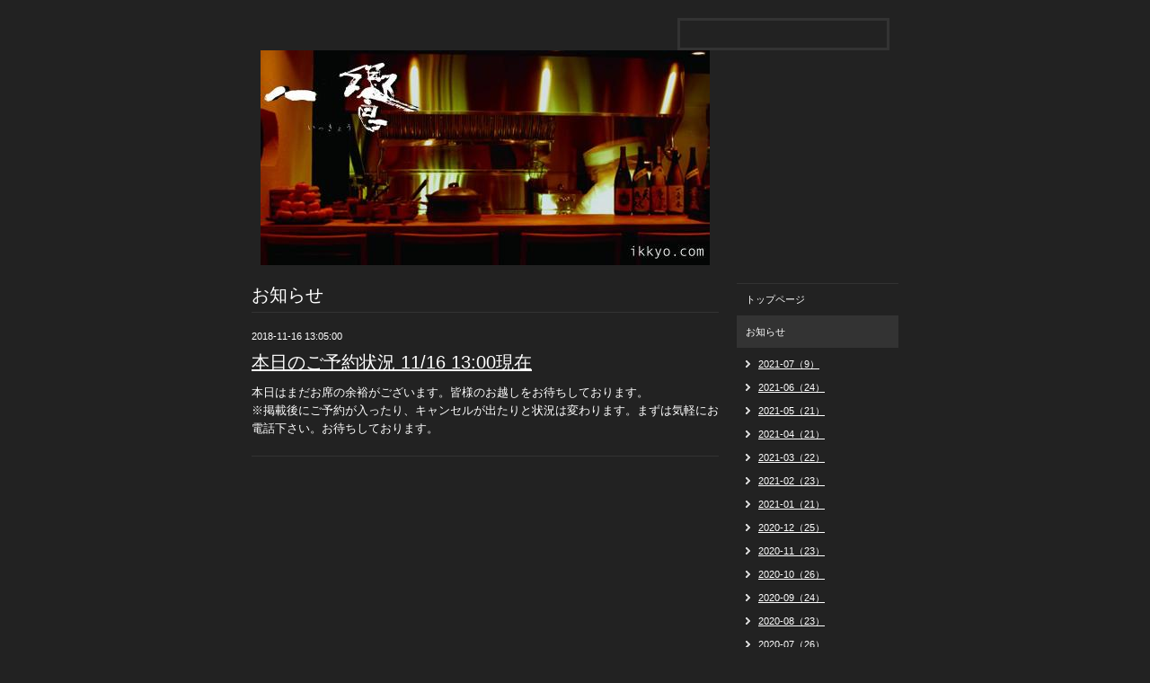

--- FILE ---
content_type: text/html; charset=utf-8
request_url: https://ikkyo.com/info/2319214
body_size: 2850
content:
<!DOCTYPE html PUBLIC "-//W3C//DTD XHTML 1.0 Transitional//EN" "http://www.w3.org/TR/xhtml1/DTD/xhtml1-transitional.dtd">
<html xmlns="http://www.w3.org/1999/xhtml" xml:lang="ja" lang="ja">
<head>
<meta http-equiv="Content-Type" content="text/html; charset=UTF-8" />
<title>本日のご予約状況           11/16  13:00現在 - 一饗</title>
<meta name="keywords" content="一饗,和食,刺身,季節の酒,中目黒,生ハムおにぎり" />
<meta name="description" content="本日はまだお席の余裕がございます。皆様のお越しをお待ちしております。※掲載後にご予約が入ったり、キャンセルが出たりと状況は変わります。まずは気軽にお電話下さい..." />
<meta property="og:title" content="本日のご予約状況           11/16  13:00現在" />
<meta property="og:image" content="https://cdn.goope.jp/8136/110930193044hjkf.jpg" />
<meta property="og:site_name" content="一饗" />
<meta http-equiv="content-style-type" content="text/css" />
<meta http-equiv="content-script-type" content="text/javascript" />

<link rel="alternate" type="application/rss+xml" title="一饗 / RSS" href="/feed.rss" />
<style type="text/css" media="all">@import "/style.css?52115-1505026686";</style>
<script type="text/javascript" src="/js/jquery.js"></script>
<script type="text/javascript" src="/js/tooltip.js"></script>
<script type="text/javascript" src="/js/thickbox.js"></script>
</head>

<body id="info">

<div id="wrapper">
<div id="wrapper_inner">

<!-- ヘッダー部分ここから // -->
<div id="header">
<div id="header_inner">

  <div class="shop_title">
    <div class="shop_rss"><a href="/feed.rss"><img src="/img/icon/rss.png" /></a></div>
    <div class="shop_name">一饗</div>
    <div class="shop_tel">03-5768-1819</div>
  </div>

  <div class="site_title">
    <h1 class="site_logo"><a href="https://ikkyo.com"><img src='//cdn.goope.jp/8136/110930193044hjkf_l.jpg' alt='一饗' /></a></h1>
    <div class="site_description">和食　一饗</div>
  </div>

  <br class="clear" />

</div>
</div>
<!-- // ヘッダー部分ここまで -->


<div id="contents">
<div id="contents_inner">


  <!-- メイン部分ここから -->
  <div id="main">
  <div id="main_inner">

    


    
    <!----------------------------------------------

      ページ：インフォメーション

    ---------------------------------------------->
    <h2 class="page_title">お知らせ</h2>
    <div class="info_area">
    <div class="autopagerize_page_element">

      
      <div class="info">
        <div class="info_date">
          2018-11-16 13:05:00
        </div>
        <div class="info_title">
          <a href="/info/2319214">本日のご予約状況           11/16  13:00現在</a>
        </div>
        <div class="info_body">
          
          <p>本日はまだお席の余裕がございます。皆様のお越しをお待ちしております。</p>
<p>※掲載後にご予約が入ったり、キャンセルが出たりと状況は変わります。まずは気軽にお電話下さい。お待ちしております。</p>
        <br class="clear" />
        </div>
      </div>
      

    </div>
    </div>
    


    


    


    


    


    


    


    


    


    


  </div>
  </div>
  <!-- // メイン部分ここまで -->

</div>
</div>
<!-- // contents -->


<!-- ナビゲーション部分ここから // -->
<div id="navi">
<div id="navi_inner">
  <ul>
    
    <li><a href="/"  class="navi_top">トップページ</a></li>
    
    <li><a href="/info"  class="navi_info active">お知らせ</a><ul class="sub_navi">
<li><a href='/info/2021-07'>2021-07（9）</a></li>
<li><a href='/info/2021-06'>2021-06（24）</a></li>
<li><a href='/info/2021-05'>2021-05（21）</a></li>
<li><a href='/info/2021-04'>2021-04（21）</a></li>
<li><a href='/info/2021-03'>2021-03（22）</a></li>
<li><a href='/info/2021-02'>2021-02（23）</a></li>
<li><a href='/info/2021-01'>2021-01（21）</a></li>
<li><a href='/info/2020-12'>2020-12（25）</a></li>
<li><a href='/info/2020-11'>2020-11（23）</a></li>
<li><a href='/info/2020-10'>2020-10（26）</a></li>
<li><a href='/info/2020-09'>2020-09（24）</a></li>
<li><a href='/info/2020-08'>2020-08（23）</a></li>
<li><a href='/info/2020-07'>2020-07（26）</a></li>
<li><a href='/info/2020-06'>2020-06（24）</a></li>
<li><a href='/info/2020-05'>2020-05（23）</a></li>
<li><a href='/info/2020-04'>2020-04（25）</a></li>
<li><a href='/info/2020-03'>2020-03（24）</a></li>
<li><a href='/info/2020-02'>2020-02（24）</a></li>
<li><a href='/info/2020-01'>2020-01（21）</a></li>
<li><a href='/info/2019-12'>2019-12（23）</a></li>
<li><a href='/info/2019-11'>2019-11（22）</a></li>
<li><a href='/info/2019-10'>2019-10（25）</a></li>
<li><a href='/info/2019-09'>2019-09（23）</a></li>
<li><a href='/info/2019-08'>2019-08（23）</a></li>
<li><a href='/info/2019-07'>2019-07（24）</a></li>
<li><a href='/info/2019-06'>2019-06（24）</a></li>
<li><a href='/info/2019-05'>2019-05（23）</a></li>
<li><a href='/info/2019-04'>2019-04（23）</a></li>
<li><a href='/info/2019-03'>2019-03（22）</a></li>
<li><a href='/info/2019-02'>2019-02（19）</a></li>
<li><a href='/info/2019-01'>2019-01（21）</a></li>
<li><a href='/info/2018-12'>2018-12（22）</a></li>
<li><a href='/info/2018-11'>2018-11（26）</a></li>
<li><a href='/info/2018-10'>2018-10（27）</a></li>
<li><a href='/info/2018-09'>2018-09（24）</a></li>
<li><a href='/info/2018-08'>2018-08（23）</a></li>
<li><a href='/info/2018-07'>2018-07（25）</a></li>
<li><a href='/info/2018-06'>2018-06（25）</a></li>
<li><a href='/info/2018-05'>2018-05（24）</a></li>
<li><a href='/info/2018-04'>2018-04（24）</a></li>
<li><a href='/info/2018-03'>2018-03（29）</a></li>
<li><a href='/info/2018-02'>2018-02（23）</a></li>
<li><a href='/info/2018-01'>2018-01（22）</a></li>
<li><a href='/info/2017-12'>2017-12（26）</a></li>
<li><a href='/info/2017-11'>2017-11（25）</a></li>
<li><a href='/info/2017-10'>2017-10（25）</a></li>
<li><a href='/info/2017-09'>2017-09（25）</a></li>
<li><a href='/info/2017-08'>2017-08（25）</a></li>
<li><a href='/info/2017-07'>2017-07（25）</a></li>
<li><a href='/info/2017-06'>2017-06（26）</a></li>
<li><a href='/info/2017-05'>2017-05（23）</a></li>
<li><a href='/info/2017-04'>2017-04（26）</a></li>
<li><a href='/info/2017-03'>2017-03（26）</a></li>
<li><a href='/info/2017-02'>2017-02（21）</a></li>
<li><a href='/info/2017-01'>2017-01（22）</a></li>
<li><a href='/info/2016-12'>2016-12（23）</a></li>
<li><a href='/info/2016-11'>2016-11（25）</a></li>
<li><a href='/info/2016-10'>2016-10（25）</a></li>
<li><a href='/info/2016-09'>2016-09（25）</a></li>
<li><a href='/info/2016-08'>2016-08（25）</a></li>
<li><a href='/info/2016-07'>2016-07（25）</a></li>
<li><a href='/info/2016-06'>2016-06（24）</a></li>
<li><a href='/info/2016-05'>2016-05（21）</a></li>
<li><a href='/info/2016-04'>2016-04（27）</a></li>
<li><a href='/info/2016-03'>2016-03（26）</a></li>
<li><a href='/info/2016-02'>2016-02（24）</a></li>
<li><a href='/info/2016-01'>2016-01（24）</a></li>
<li><a href='/info/2015-12'>2015-12（27）</a></li>
<li><a href='/info/2015-11'>2015-11（25）</a></li>
<li><a href='/info/2015-10'>2015-10（28）</a></li>
<li><a href='/info/2015-09'>2015-09（25）</a></li>
<li><a href='/info/2015-08'>2015-08（25）</a></li>
<li><a href='/info/2015-07'>2015-07（28）</a></li>
<li><a href='/info/2015-06'>2015-06（26）</a></li>
<li><a href='/info/2015-05'>2015-05（24）</a></li>
<li><a href='/info/2015-04'>2015-04（29）</a></li>
<li><a href='/info/2015-03'>2015-03（28）</a></li>
<li><a href='/info/2015-02'>2015-02（23）</a></li>
<li><a href='/info/2015-01'>2015-01（25）</a></li>
<li><a href='/info/2014-12'>2014-12（28）</a></li>
<li><a href='/info/2014-11'>2014-11（11）</a></li>
<li><a href='/info/2014-10'>2014-10（1）</a></li>
<li><a href='/info/2014-09'>2014-09（2）</a></li>
<li><a href='/info/2014-08'>2014-08（1）</a></li>
<li><a href='/info/2014-07'>2014-07（2）</a></li>
<li><a href='/info/2014-06'>2014-06（1）</a></li>
<li><a href='/info/2014-04'>2014-04（1）</a></li>
<li><a href='/info/2014-03'>2014-03（1）</a></li>
<li><a href='/info/2014-02'>2014-02（1）</a></li>
<li><a href='/info/2014-01'>2014-01（2）</a></li>
<li><a href='/info/2013-12'>2013-12（2）</a></li>
<li><a href='/info/2013-11'>2013-11（1）</a></li>
<li><a href='/info/2013-10'>2013-10（1）</a></li>
<li><a href='/info/2013-09'>2013-09（3）</a></li>
<li><a href='/info/2013-03'>2013-03（1）</a></li>
<li><a href='/info/2011-12'>2011-12（1）</a></li>
</ul>
</li>
    
    <li><a href="/photo"  class="navi_photo">写真</a></li>
    
    <li><a href="/menu"  class="navi_menu">旬彩譜</a></li>
    
    <li><a href="/calendar"  class="navi_calendar">カレンダー</a></li>
    
    <li><a href="/about"  class="navi_about">店舗案内</a></li>
    
    <li><a href="/recruit"  class="navi_recruit">求人ページ</a></li>
    
  </ul>
  <br class="clear" />
</div>
<!-- ナビゲーションパーツここから // -->
<div id="social_widgets">
<div id="widget_twitter_follow" class="social_widget">
<div style="text-align:left;padding-bottom:10px;">
<a href="https://twitter.com/nakameguroikkyo" class="twitter-follow-button" data-show-count="false" data-lang="ja">Follow @nakameguroikkyo</a>
<script>!function(d,s,id){var js,fjs=d.getElementsByTagName(s)[0];if(!d.getElementById(id)){js=d.createElement(s);js.id=id;js.src="//platform.twitter.com/widgets.js";fjs.parentNode.insertBefore(js,fjs);}}(document,"script","twitter-wjs");</script>
</div>
</div>

</div>

<!-- // ナビゲーションパーツここまで -->
</div>
<!-- // ナビゲーション部分ここまで -->


<!-- サイドバー部分ここから // -->
<div id="sidebar">
<div id="sidebar_inner">

  <div class="today_area">
    <div class="today_title">2026.01.22 Thursday</div>
    
  </div>

  <div class="qr_area">
    <div class="qr_title">携帯サイト</div>
    <div class="qr_img"><img src="//r.goope.jp/qr/ikkyo"width="100" height="100" /></div>
  </div>

  <div class="counter_area">
    <div class="counter_title">カウンター</div>
    <div class="counter_today">
      Today: <span class="num">381</span>
    </div>
    <div class="counter_yesterday">
      Yesterday: <span class="num">325</span>
    </div>
    <div class="counter_total">
      Total: <span class="num">2526131</span>
    </div>
  </div>

</div>
</div>
<!-- // サイドバー部分ここまで -->


<!-- フッター部分ここから // -->
<div id="footer">
<div id="footer_inner">

  <div class="copyright">
    &copy;2026 <a href="https://ikkyo.com">一饗</a>. All Rights Reserved.
  </div>

  <div class="powered_sns">
    <span class="powered">
      Powered by 
      <a href="https://goope.jp/">グーペ</a> / <a href="https://admin.goope.jp/">Admin</a>
    </span>
    <span class="social_wrap">   
              
      <a href="https://twitter.com/nakameguroikkyo" target="_blank">
        <span class="icon-twitter"></span>
      </a>
      

           

      
      <a href="https://www.instagram.com/nakameguro_ikkyo/" target="_blank">
        <span class="icon-instagram"></span>
      </a>
         
    </span>                   
  </div>

  <br class="clear" />

</div>
</div>
<!-- // フッター部分ここまで -->

</div>
</div>

</body>
</html>
